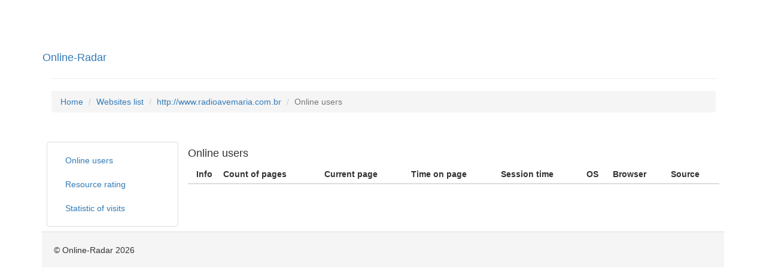

--- FILE ---
content_type: text/html; charset=UTF-8
request_url: http://online-radar.ru/153/online.html
body_size: 1271
content:
<!DOCTYPE html>
<html lang="en-US">
<head>
    <meta http-equiv="Content-Type" content="text/html; charset=UTF-8"/>
    <meta name="viewport" content="width=device-width, initial-scale=1">
    <meta name="description" content="Online-Radar">
    <meta name="csrf-param" content="_csrf">
    <meta name="csrf-token" content="EFXlHcQMIIlN7WE9AOeLzIjEhIfEe_3xcc1jN0KBpXoga3ijQzeALPJ4-HgK57VciaEiguM2KK82AgBxvqYW9g==">
    <title>Online users</title>
    <link href="/assets/8e7c7ffd/css/bootstrap.css" rel="stylesheet">
<link href="/assets/50fd739f/css/site.min.css" rel="stylesheet"></head>
<body>    
    <div class="wrap">
        <div class="container">
        <nav id="w0" class="row navbar" role="navigation"><div class="container"><div class="navbar-header"><button type="button" class="navbar-toggle" data-toggle="collapse" data-target="#w0-collapse"><span class="sr-only">Toggle navigation</span>
<span class="icon-bar"></span>
<span class="icon-bar"></span>
<span class="icon-bar"></span></button><a class="navbar-brand" href="http://online-radar.ru">Online-Radar</a></div><div id="w0-collapse" class="collapse navbar-collapse"><ul id="w1" class="navbar-nav navbar-right hidden-xs hidden-sm nav" style="padding: 25px">
</ul><div class="hidden-xs hidden-sm"><br><br></div><hr class="hidden-xs hidden-sm" style="width: 100%; text-align: center; color: black;"/>            
        <ul class="breadcrumb"><li><a href="http://online-radar.ru">Home</a></li>
<li><a href="/websites.html">Websites list</a></li>
<li><a href="/153/online.html">http://www.radioavemaria.com.br</a></li>
<li class="active">Online users</li>
</ul>            </div></div></nav>        <div class="hidden-md hidden-lg" style="width:220px">
          <ul id="w2" class="list-group-item nav" style="width:220px;"><li><a href="/153/online.html">Online users</a></li>
<li><a href="/153/rate/online.html">Resource rating</a></li>
<li><a href="/153/statistic/hour.html">Statistic of visits</a></li></ul>        </div>
        <table>
            <tr><td class="hidden-xs hidden-sm" style="vertical-align: top; padding: 8px; width: 220px;">
            <div style="width:220px">
              <ul id="w3" class="list-group-item nav" style="width:220px;"><li><a href="/153/online.html">Online users</a></li>
<li><a href="/153/rate/online.html">Resource rating</a></li>
<li><a href="/153/statistic/hour.html">Statistic of visits</a></li></ul>            </div>
            </td><td style="vertical-align: top; padding: 8px; width: 80%">
               <div id="sep" style="height: 0px; width: 100%; background-color: #fff;"></div>
                <div>
                    <div class="site-online-users">
<H4>Online users</H4>
<table class="table table-condensed table-hover">
    <thead>
        <tr>
            <th class="text-center">Info</th>
            <th class="text-left">Count of pages</th>
            <th class="text-left">Current page</th>
            <th class="text-left">Time on page</th>
            <th class="text-left">Session time</th>
            <th class="text-left">OS</th>
            <th class="text-left">Browser</th>
            <th class="text-left">Source</th>
        </tr>
    </thead>
    <tbody>
    </tbody>
</table>
</div>                </div>
                </td>
            </tr>
        </table>
            <div class="footer">
                <p class="pull-left" style="margin:0px 20px">&copy; Online-Radar 2026</p>
            </div>
        </div>
    </div>
<script src="/assets/88953d4b/jquery.js"></script>
<script src="/assets/50142c88/yii.js"></script>
<script src="/assets/50fd739f/js/layout.min.js"></script>
<script src="/assets/8e7c7ffd/js/bootstrap.js"></script></body>
</html>


--- FILE ---
content_type: text/css
request_url: http://online-radar.ru/assets/50fd739f/css/site.min.css
body_size: 691
content:
html,body{height:100%}.wrap{height:auto;margin:0 auto -60px;min-height:100%;padding:0 0 60px}.wrap>.container{padding:70px 15px 20px}.footer{background-color:#f5f5f5;border-top:1px solid #ddd;height:60px;padding-right:50px;padding-top:20px}.jumbotron{background-color:transparent;text-align:center}.jumbotron .btn{font-size:21px;padding:14px 24px}.not-set{color:#c55;font-style:italic}a.asc:after,a.desc:after{display:inline-block;font-family:'Glyphicons Halflings';font-style:normal;font-weight:normal;line-height:1;padding-left:5px;position:relative;top:1px}a.asc:after{content:"\e151"}a.desc:after{content:"\e152"}.sort-numerical a.asc:after{content:"\e153"}.sort-numerical a.desc:after{content:"\e154"}.sort-ordinal a.asc:after{content:"\e155"}.sort-ordinal a.desc:after{content:"\e156"}.grid-view th{white-space:nowrap}.hint-block{color:#999;display:block;margin-top:5px}.error-summary{background:#fdf7f7;border-left:3px solid #eed3d7;color:#a94442;margin:0 0 15px 0;padding:10px 20px}p.pull-right{margin-right:30px}.navbar-website{box-sizing:border-box;color:#23527c;float:left;height:50px;line-height:20px;padding:15px;text-shadow:0 1px 0 rgba(255,255,255,.25)}.glyphicon.active{color:#ff7f0e}.glyphicon.glyphicon-ok.admin{color:#0a0}.glyphicon.glyphicon-remove.admin{color:#e51717}.glyphicon.glyphicon-plus.admin{color:#0a0}.glyphicon.glyphicon-trash.admin{color:#23527c}.glyphicon.glyphicon-refresh.admin{color:#23527c}.glyphicon.glyphicon-play.admin{color:#0a0}.glyphicon.glyphicon-lock.admin{color:#e51717}.glyphicon.glyphicon-lock.info{color:#e51717}.glyphicon.glyphicon-play.info{color:#0a0}.glyphicon.admin{margin:5px}.handled{cursor:pointer}

--- FILE ---
content_type: application/javascript
request_url: http://online-radar.ru/assets/50fd739f/js/layout.min.js
body_size: 413
content:
var enable_sticky=false;jQuery(document).ready(function(){jQuery(".navbar-toggle").remove();jQuery(window).scroll(pos_func);jQuery(window).resize(size_func);if(jQuery(window).width()<975){jQuery(".navbar-brand").hide()}if((enable_sticky=(jQuery(window).width()>=975))===true){pos_func()}});var pos_func=function(){var a=jQuery(window).scrollTop();if(enable_sticky){if(a>120){jQuery("#sep").css({height:"90px"});jQuery("#w0").css({position:"fixed",top:-80,"z-index":"1000000000"});jQuery("#w1").hide();jQuery("#w3").css({position:"fixed",top:80,width:"220px"});jQuery("#w4").css({position:"fixed",top:200,width:"220px"});jQuery(".navbar-brand").hide()}else{if(!a){jQuery("#w0").css({position:"relative",top:0});jQuery("#w3").css({position:"relative",top:0});jQuery("#w4").css({position:"relative",top:0});jQuery(".navbar-brand").show();jQuery("#w1").show();jQuery("#sep").css({height:"0px"})}}}};var size_func=function(){if(jQuery(window).width()<975){jQuery(".navbar-brand").hide();jQuery(".navbar-fixed-top").height(30);jQuery("#w1").show();jQuery("#sep").css({height:"0px"});jQuery("#w0").css({position:"relative",top:0});jQuery("#w3").css({position:"relative",top:0});enable_sticky=false}else{jQuery(".navbar-brand").show();jQuery(".navbar-fixed-top").height(85);enable_sticky=true}};